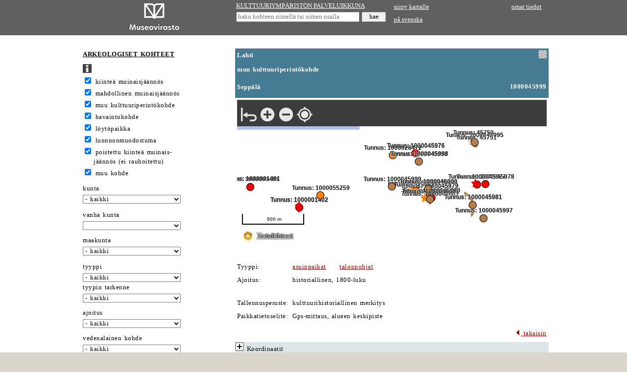

--- FILE ---
content_type: text/html; charset=utf-8
request_url: https://www.kyppi.fi/palveluikkuna/mjreki/read/asp/r_kohde_det.aspx?KOHDE_ID=1000045999
body_size: 73346
content:
<!DOCTYPE HTML>
<html lang="fi">
<head>
<title>Kulttuuriymp&auml;rist&ouml;n palveluikkuna</title>
<meta name="viewport" content="width=device-width, initial-scale=1.0">
<meta name="description" content="kulttuuriymp&auml;rist&ouml;n palveluikkuna">
<link rel="stylesheet" type="text/css" href="../../../../css/julkinen_wcag_02.css">
<script src="/inc/cs.js" language="JavaScript" charset="iso-8859-1"></script>

</head>
<body onLoad="lataaValinnat(document.forms[1].ALATYYPPI_KDI, 0);rajaaValinnat(document.forms[1].TYYPPI_KDI, document.forms[1].ALATYYPPI_KDI, 0, '');">

<div class="ykontti">    
<div class="sub">
<table width="310" border="0" cellspacing="0" cellpadding="4">
  <tr>
	 <td width="310" valign="middle" align="center" class="htaus"><a href="https://www.museovirasto.fi/fi/" target="_blank"><img src="../img/museovirasto.gif" border="0" height="60" alt="Museovirasto"></a></td>
  </tr>
</table>
</div>
<div class="sub">	
<table width="320" border="0" cellspacing="0" cellpadding="2">
<form action="https://www.kyppi.fi/palveluikkuna/portti/read/asp/r_kohde_list.aspx" method="post" onSubmit="return tarkastaMinimimitta(this.KOHDE_NIMI, 'kohteen nimi', 4)">
        <tr>
		  <td class="htaus"><a href="../../../portti/read/asp/default.aspx" class="valk">KULTTUURIYMP&Auml;RIST&Ouml;N PALVELUIKKUNA</a></td>
        </tr>
        <tr>
          <td class="htaus"><input type="text" class="pikahaku" id="kohteen nimi" name="KOHDE_NIMI" placeholder="haku kohteen nimell&auml; tai nimen osalla" title="haku kohteen nimell&auml; tai nimen osalla">&nbsp;<input type="submit" name="hae" value="hae" class="hae"></td>
        </tr>
</form>
</table>
</div>
<div class="sub">	
<table width="310" border="0" cellspacing="0" cellpadding="4">
        <tr>
          <td class="htaus"><a href="https://kartta.museoverkko.fi/?action=showRegistryItem&id=1000045999&registry=ancientMonument" class="valk" target="_blank">siirry kartalle</a></td>
          <td class="htaus" align="right"><a href="../../../omatunnus/edit/asp/default.aspx" class="valk">omat tiedot</a></td>
        </tr>
        <tr>
          <td class="htaus"><a href="rsv_default.aspx" class="valk">p&aring; svenska</a></td>
          <td class="htaus" align="right">&nbsp;</td>
        </tr>
</table>
</div>
</div>		  

<div class="akontti">
<div class="sub">	
<form action="r_kohde_list.aspx" method="post" onSubmit="piilokentatkohde(this); return top.tarkastaKokonaisluvut(this);">
  <table cellpadding="1" cellspacing="0">
    <tr>
      <td class="vtaus">&nbsp;</td>
      <td class="vtaus">&nbsp;</td>
    </tr>
    <tr>
      <td class="norm">&nbsp;</td> 
      <td class="norm"><h1><a href="r_default.aspx" class="must">ARKEOLOGISET KOHTEET</a></h1></td>
    </tr>
    <tr>
      <td class="vtaus"></td> 
      <td class="vtaus"><a href="r_ohje.aspx"><img src="../img/ohje.gif" width="18" height="18" alt="ohjesivu" border="0"></a></td>
    </tr>
    <tr>
      <td class="norm">&nbsp;</td>
      <td class="norm"><input type="checkbox" name="L10002" value="K" checked id="kiinte&auml; muinaisj&auml;&auml;nn&ouml;s">&nbsp;<label for="kiinte&auml; muinaisj&auml;&auml;nn&ouml;s">kiinte&auml; muinaisj&auml;&auml;nn&ouml;s</label></td>
    </tr>
    <tr>
      <td class="norm">&nbsp;</td>
      <td class="norm"><input type="checkbox" name="L10001" value="K" checked id="mahdollinen muinaisj&auml;&auml;nn&ouml;s">&nbsp;<label for="mahdollinen muinaisj&auml;&auml;nn&ouml;s">mahdollinen muinaisj&auml;&auml;nn&ouml;s</label></td>
    </tr>
    <tr>
      <td class="norm">&nbsp;</td>
      <td class="norm"><input type="checkbox" name="L10007" value="K" checked id="muu kulttuuriperint&ouml;kohde">&nbsp;<label for="muu kulttuuriperint&ouml;kohde">muu kulttuuriperint&ouml;kohde</label></td>
    </tr>
    <tr>
      <td class="norm">&nbsp;</td>
      <td class="norm"><input type="checkbox" name="L10009" value="K" checked id="havaintokohde">&nbsp;<label for="havaintokohde">havaintokohde</label></td>
    </tr>
    <tr>
      <td class="norm">&nbsp;</td>
      <td class="norm"><input type="checkbox" name="L10003" value="K" checked id="l&ouml;yt&ouml;paikka">&nbsp;<label for="l&ouml;yt&ouml;paikka">l&ouml;yt&ouml;paikka</label></td>
    </tr>
    <tr>
      <td class="norm">&nbsp;</td>
      <td class="norm"><input type="checkbox" name="L10004" value="K" checked id="luonnonmuodostuma">&nbsp;<label for="luonnonmuodostuma">luonnonmuodostuma</label></td>
    </tr>
    <tr>
      <td class="norm">&nbsp;</td>
      <td class="norm"><input type="checkbox" name="L10008" value="K" checked id="poistettu">&nbsp;<label for="poistettu">poistettu kiinte&auml; muinais-<br>&nbsp;&nbsp;&nbsp;&nbsp;j&auml;&auml;nn&ouml;s (ei rauhoitettu)</label></td>
    </tr>
    <tr>
      <td class="norm">&nbsp;</td>
      <td class="norm"><input type="checkbox" name="L10006" value="K" checked id="muu">&nbsp;<label for="muu">muu kohde</label></td>
    </tr>
    <tr>
      <td class="vtaus"></td> 
      <td class="vtaus" height="8"></td>
    </tr>
    <tr>
      <td class="norm">&nbsp;</td> 
      <td class="norm"><label for="kunta">kunta</label></td>
    </tr>
    <tr>
      <td class="vtaus">&nbsp;</td> 
      <td class="vtaus"><select name="KUNTA_ID" class="kapea" id="kunta">
<option value="">- kaikki</option>
<option value="20">Akaa</option>
<option value="5">Alaj&auml;rvi</option>
<option value="9">Alavieska</option>
<option value="10">Alavus</option>
<option value="16">Asikkala</option>
<option value="18">Askola</option>
<option value="19">Aura</option>
<option value="35">Br&auml;nd&ouml;</option>
<option value="43">Ecker&ouml;</option>
<option value="46">Enonkoski</option>
<option value="47">Enonteki&ouml;</option>
<option value="49">Espoo</option>
<option value="50">Eura</option>
<option value="51">Eurajoki</option>
<option value="52">Evij&auml;rvi</option>
<option value="60">Finstr&ouml;m</option>
<option value="61">Forssa</option>
<option value="62">F&ouml;gl&ouml;</option>
<option value="65">Geta</option>
<option value="69">Haapaj&auml;rvi</option>
<option value="71">Haapavesi</option>
<option value="72">Hailuoto</option>
<option value="74">Halsua</option>
<option value="75">Hamina</option>
<option value="76">Hammarland</option>
<option value="77">Hankasalmi</option>
<option value="78">Hanko</option>
<option value="79">Harjavalta</option>
<option value="81">Hartola</option>
<option value="82">Hattula</option>
<option value="86">Hausj&auml;rvi</option>
<option value="111">Heinola</option>
<option value="90">Hein&auml;vesi</option>
<option value="91">Helsinki</option>
<option value="97">Hirvensalmi</option>
<option value="98">Hollola</option>

<option value="102">Huittinen</option>
<option value="103">Humppila</option>
<option value="105">Hyrynsalmi</option>
<option value="106">Hyvink&auml;&auml;</option>
<option value="108">H&auml;meenkyr&ouml;</option>
<option value="109">H&auml;meenlinna</option>
<option value="139">Ii</option>
<option value="140">Iisalmi</option>
<option value="142">Iitti</option>
<option value="143">Ikaalinen</option>
<option value="145">Ilmajoki</option>
<option value="146">Ilomantsi</option>
<option value="153">Imatra</option>
<option value="148">Inari</option>
<option value="149">Inkoo</option>
<option value="151">Isojoki</option>
<option value="152">Isokyr&ouml;</option>
<option value="165">Janakkala</option>
<option value="167">Joensuu</option>
<option value="169">Jokioinen</option>
<option value="170">Jomala</option>
<option value="171">Joroinen</option>
<option value="172">Joutsa</option>

<option value="176">Juuka</option>
<option value="177">Juupajoki</option>
<option value="178">Juva</option>
<option value="179">Jyv&auml;skyl&auml;</option>
<option value="181">J&auml;mij&auml;rvi</option>
<option value="182">J&auml;ms&auml;</option>
<option value="186">J&auml;rvenp&auml;&auml;</option>
<option value="202">Kaarina</option>
<option value="204">Kaavi</option>
<option value="205">Kajaani</option>
<option value="208">Kalajoki</option>
<option value="211">Kangasala</option>
<option value="213">Kangasniemi</option>
<option value="214">Kankaanp&auml;&auml;</option>
<option value="216">Kannonkoski</option>
<option value="217">Kannus</option>
<option value="218">Karijoki</option>
<option value="224">Karkkila</option>
<option value="226">Karstula</option>
<option value="230">Karvia</option>
<option value="231">Kaskinen</option>
<option value="232">Kauhajoki</option>
<option value="233">Kauhava</option>
<option value="235">Kauniainen</option>
<option value="236">Kaustinen</option>
<option value="239">Keitele</option>
<option value="240">Kemi</option>
<option value="320">Kemij&auml;rvi</option>
<option value="241">Keminmaa</option>
<option value="322">Kemi&ouml;nsaari</option>
<option value="244">Kempele</option>
<option value="245">Kerava</option>
<option value="249">Keuruu</option>
<option value="250">Kihni&ouml;</option>
<option value="256">Kinnula</option>
<option value="257">Kirkkonummi</option>
<option value="260">Kitee</option>
<option value="261">Kittil&auml;</option>
<option value="263">Kiuruvesi</option>
<option value="265">Kivij&auml;rvi</option>
<option value="271">Kokem&auml;ki</option>
<option value="272">Kokkola</option>
<option value="273">Kolari</option>
<option value="275">Konnevesi</option>
<option value="276">Kontiolahti</option>
<option value="280">Korsn&auml;s</option>
<option value="284">Koski Tl</option>
<option value="285">Kotka</option>
<option value="286">Kouvola</option>
<option value="287">Kristiinankaupunki</option>
<option value="288">Kruunupyy</option>
<option value="290">Kuhmo</option>
<option value="291">Kuhmoinen</option>
<option value="295">Kumlinge</option>
<option value="297">Kuopio</option>
<option value="300">Kuortane</option>
<option value="301">Kurikka</option>
<option value="304">Kustavi</option>
<option value="305">Kuusamo</option>
<option value="312">Kyyj&auml;rvi</option>
<option value="316">K&auml;rk&ouml;l&auml;</option>
<option value="317">K&auml;rs&auml;m&auml;ki</option>
<option value="318">K&ouml;kar</option>
<option value="398">Lahti</option>
<option value="399">Laihia</option>
<option value="400">Laitila</option>
<option value="407">Lapinj&auml;rvi</option>
<option value="402">Lapinlahti</option>
<option value="403">Lappaj&auml;rvi</option>
<option value="405">Lappeenranta</option>
<option value="408">Lapua</option>
<option value="410">Laukaa</option>
<option value="416">Lemi</option>
<option value="417">Lemland</option>
<option value="418">Lemp&auml;&auml;l&auml;</option>
<option value="420">Lepp&auml;virta</option>
<option value="421">Lestij&auml;rvi</option>
<option value="422">Lieksa</option>
<option value="423">Lieto</option>
<option value="425">Liminka</option>
<option value="426">Liperi</option>
<option value="444">Lohja</option>
<option value="430">Loimaa</option>
<option value="433">Loppi</option>
<option value="434">Loviisa</option>
<option value="435">Luhanka</option>
<option value="436">Lumijoki</option>
<option value="438">Lumparland</option>
<option value="440">Luoto</option>
<option value="441">Luum&auml;ki</option>

<option value="475">Maalahti</option>
<option value="478">Maarianhamina</option>
<option value="480">Marttila</option>
<option value="481">Masku</option>
<option value="483">Merij&auml;rvi</option>
<option value="484">Merikarvia</option>
<option value="489">Miehikk&auml;l&auml;</option>
<option value="491">Mikkeli</option>
<option value="494">Muhos</option>
<option value="495">Multia</option>
<option value="498">Muonio</option>
<option value="499">Mustasaari</option>
<option value="500">Muurame</option>
<option value="503">Myn&auml;m&auml;ki</option>
<option value="504">Myrskyl&auml;</option>
<option value="505">M&auml;nts&auml;l&auml;</option>
<option value="508">M&auml;ntt&auml;-Vilppula</option>
<option value="507">M&auml;ntyharju</option>
<option value="529">Naantali</option>
<option value="531">Nakkila</option>
<option value="535">Nivala</option>
<option value="536">Nokia</option>
<option value="538">Nousiainen</option>
<option value="541">Nurmes</option>
<option value="543">Nurmij&auml;rvi</option>
<option value="545">N&auml;rpi&ouml;</option>
<option value="560">Orimattila</option>
<option value="561">Orip&auml;&auml;</option>
<option value="562">Orivesi</option>
<option value="563">Oulainen</option>
<option value="564">Oulu</option>
<option value="309">Outokumpu</option>
<option value="576">Padasjoki</option>
<option value="577">Paimio</option>
<option value="578">Paltamo</option>
<option value="445">Parainen</option>
<option value="580">Parikkala</option>
<option value="581">Parkano</option>
<option value="599">Peders&ouml;re</option>
<option value="583">Pelkosenniemi</option>
<option value="854">Pello</option>
<option value="584">Perho</option>

<option value="592">Pet&auml;j&auml;vesi</option>
<option value="593">Pieks&auml;m&auml;ki</option>
<option value="595">Pielavesi</option>
<option value="598">Pietarsaari</option>
<option value="601">Pihtipudas</option>
<option value="604">Pirkkala</option>
<option value="607">Polvij&auml;rvi</option>
<option value="608">Pomarkku</option>
<option value="609">Pori</option>
<option value="611">Pornainen</option>
<option value="638">Porvoo</option>
<option value="614">Posio</option>
<option value="615">Pudasj&auml;rvi</option>
<option value="616">Pukkila</option>
<option value="619">Punkalaidun</option>
<option value="620">Puolanka</option>
<option value="623">Puumala</option>
<option value="624">Pyht&auml;&auml;</option>
<option value="625">Pyh&auml;joki</option>
<option value="626">Pyh&auml;j&auml;rvi</option>
<option value="630">Pyh&auml;nt&auml;</option>
<option value="631">Pyh&auml;ranta</option>
<option value="635">P&auml;lk&auml;ne</option>
<option value="636">P&ouml;yty&auml;</option>
<option value="678">Raahe</option>
<option value="710">Raasepori</option>
<option value="680">Raisio</option>
<option value="681">Rantasalmi</option>
<option value="683">Ranua</option>
<option value="684">Rauma</option>
<option value="686">Rautalampi</option>
<option value="687">Rautavaara</option>
<option value="689">Rautj&auml;rvi</option>
<option value="691">Reisj&auml;rvi</option>
<option value="694">Riihim&auml;ki</option>
<option value="697">Ristij&auml;rvi</option>
<option value="698">Rovaniemi</option>
<option value="700">Ruokolahti</option>
<option value="702">Ruovesi</option>
<option value="704">Rusko</option>
<option value="707">R&auml;&auml;kkyl&auml;</option>
<option value="729">Saarij&auml;rvi</option>
<option value="732">Salla</option>
<option value="734">Salo</option>
<option value="736">Saltvik</option>
<option value="790">Sastamala</option>
<option value="738">Sauvo</option>
<option value="739">Savitaipale</option>
<option value="740">Savonlinna</option>
<option value="742">Savukoski</option>
<option value="743">Sein&auml;joki</option>
<option value="746">Sievi</option>
<option value="747">Siikainen</option>
<option value="748">Siikajoki</option>
<option value="791">Siikalatva</option>
<option value="749">Siilinj&auml;rvi</option>
<option value="751">Simo</option>
<option value="753">Sipoo</option>
<option value="755">Siuntio</option>
<option value="758">Sodankyl&auml;</option>
<option value="759">Soini</option>
<option value="761">Somero</option>
<option value="762">Sonkaj&auml;rvi</option>
<option value="765">Sotkamo</option>
<option value="766">Sottunga</option>
<option value="768">Sulkava</option>
<option value="771">Sund</option>
<option value="777">Suomussalmi</option>
<option value="778">Suonenjoki</option>
<option value="781">Sysm&auml;</option>
<option value="783">S&auml;kyl&auml;</option>
<option value="831">Taipalsaari</option>
<option value="832">Taivalkoski</option>
<option value="833">Taivassalo</option>
<option value="834">Tammela</option>
<option value="837">Tampere</option>
<option value="844">Tervo</option>
<option value="845">Tervola</option>
<option value="846">Teuva</option>
<option value="848">Tohmaj&auml;rvi</option>
<option value="849">Toholampi</option>
<option value="850">Toivakka</option>
<option value="851">Tornio</option>
<option value="853">Turku</option>
<option value="857">Tuusniemi</option>
<option value="858">Tuusula</option>
<option value="859">Tyrn&auml;v&auml;</option>
<option value="886">Ulvila</option>
<option value="887">Urjala</option>
<option value="889">Utaj&auml;rvi</option>
<option value="890">Utsjoki</option>
<option value="892">Uurainen</option>
<option value="893">Uusikaarlepyy</option>
<option value="895">Uusikaupunki</option>
<option value="785">Vaala</option>
<option value="905">Vaasa</option>
<option value="908">Valkeakoski</option>

<option value="92">Vantaa</option>
<option value="915">Varkaus</option>
<option value="918">Vehmaa</option>
<option value="921">Vesanto</option>
<option value="922">Vesilahti</option>
<option value="924">Veteli</option>
<option value="925">Vierem&auml;</option>
<option value="927">Vihti</option>
<option value="931">Viitasaari</option>
<option value="934">Vimpeli</option>
<option value="935">Virolahti</option>
<option value="936">Virrat</option>
<option value="941">V&aring;rd&ouml;</option>
<option value="946">V&ouml;yri</option>
<option value="976">Ylitornio</option>
<option value="977">Ylivieska</option>
<option value="980">Yl&ouml;j&auml;rvi</option>
<option value="981">Yp&auml;j&auml;</option>
<option value="989">&Auml;ht&auml;ri</option>
<option value="992">&Auml;&auml;nekoski</option>
<option value="0">monta kuntaa</option>
<option value="-1">ei kuntatietoa</option>
<option value="-2">ulkomaat</option>
        </select> </td>
    </tr>
    <tr>
      <td class="vtaus"></td>
      <td class="vtaus"></td>
    </tr>
    <tr>
      <td class="vtaus"></td> 
      <td class="vtaus" height="8"></td>
    </tr>
    <tr>
      <td class="norm">&nbsp;</td>
      <td class="norm"><label for="vanhakunta">vanha kunta</label></td>
    </tr>
    <tr>
      <td class="vtaus">&nbsp;</td>
      <td class="vtaus"><select name="VANHAKUNTA_ID" class="kapea" id="vanhakunta">
<option value=""></option>
<option value="1">Ahlainen</option>
<option value="2">Aitolahti</option>
<option value="3">Akaa</option>
<option value="4">Alah&auml;rm&auml;</option>
<option value="6">Alastaro</option>
<option value="7">Alatornio</option>
<option value="8">Alaveteli</option>
<option value="11">Angelniemi</option>
<option value="12">Anjala</option>
<option value="754">Anjalankoski</option>
<option value="14">Anttola</option>
<option value="15">Artj&auml;rvi</option>
<option value="17">Askainen</option>
<option value="33">Bj&ouml;rk&ouml;by</option>
<option value="34">Bromarv</option>
<option value="39">Degerby</option>
<option value="40">Dragsfj&auml;rd</option>
<option value="44">Elim&auml;ki</option>
<option value="45">Eno</option>
<option value="48">Er&auml;j&auml;rvi</option>
<option value="70">Haapasaari</option>
<option value="73">Halikko</option>
<option value="83">Hauho</option>
<option value="84">Haukipudas</option>
<option value="85">Haukivuori</option>
<option value="68">Heinola</option>
<option value="89">Heinolan mlk</option>
<option value="94">Hiittinen</option>
<option value="95">Himanka</option>
<option value="96">Hinnerjoki</option>
<option value="99">Honkajoki</option>
<option value="100">Honkilahti</option>
<option value="101">Houtskari</option>
<option value="107">Hyvink&auml;&auml;n mlk</option>
<option value="283">H&auml;meenkoski</option>
<option value="110">H&auml;meenlinnan mlk</option>
<option value="141">Iisalmen mlk</option>
<option value="144">Ikaalinen</option>
<option value="150">Ini&ouml;</option>
<option value="163">Jaala</option>
<option value="164">Jalasj&auml;rvi</option>
<option value="165">Jepua</option>
<option value="173">Joutseno</option>
<option value="174">Juankoski</option>
<option value="175">Jurva</option>
<option value="180">Jyv&auml;skyl&auml;n mlk</option>
<option value="183">J&auml;ms&auml;nkoski</option>
<option value="184">J&auml;ppil&auml;</option>
<option value="185">J&auml;&auml;ski</option>
<option value="203">Kaarlela</option>
<option value="206">Kajaanin mlk</option>
<option value="207">Kakskerta</option>
<option value="209">Kalanti</option>
<option value="210">Kalvola</option>
<option value="212">Kangaslampi</option>
<option value="219">Karinainen</option>
<option value="220">Karjaa</option>
<option value="221">Karjaan mlk</option>
<option value="222">Karjala</option>
<option value="223">Karjalohja</option>
<option value="225">Karkku</option>
<option value="227">Karttula</option>
<option value="228">Karuna</option>
<option value="229">Karunki</option>
<option value="237">Kauvatsa</option>
<option value="238">Keiky&auml;</option>
<option value="242">Kemij&auml;rven mlk</option>
<option value="243">Kemi&ouml;</option>
<option value="246">Kerim&auml;ki</option>
<option value="247">Kestil&auml;</option>
<option value="248">Kes&auml;lahti</option>
<option value="251">Kiihtelysvaara</option>
<option value="252">Kiikala</option>
<option value="253">Kiikka</option>
<option value="254">Kiikoinen</option>
<option value="255">Kiiminki</option>
<option value="259">Kisko</option>
<option value="262">Kiukainen</option>
<option value="266">Kodisjoki</option>
<option value="267">Koij&auml;rvi</option>
<option value="278">Koij&auml;rvi</option>
<option value="270">Koivulahti</option>
<option value="274">Konginkangas</option>
<option value="277">Korpilahti</option>
<option value="279">Korppoo</option>
<option value="281">Kortesj&auml;rvi</option>
<option value="282">Koskenp&auml;&auml;</option>
<option value="289">Kuhmalahti</option>
<option value="292">Kuivaniemi</option>
<option value="293">Kullaa</option>
<option value="298">Kuopion mlk</option>
<option value="299">Kuorevesi</option>
<option value="303">Kuru</option>
<option value="306">Kuusankoski</option>
<option value="307">Kuusisto</option>
<option value="308">Kuusjoki</option>
<option value="310">Kylm&auml;koski</option>
<option value="311">Kymi</option>
<option value="315">K&auml;lvi&auml;</option>
<option value="319">K&ouml;yli&ouml;</option>
<option value="401">Lammi</option>
<option value="406">Lappi</option>
<option value="409">Lapv&auml;&auml;rtti</option>
<option value="413">Lavia</option>
<option value="414">Lehtim&auml;ki</option>
<option value="415">Leivonm&auml;ki</option>
<option value="419">Lemu</option>
<option value="424">Liljendal</option>
<option value="427">Lohja</option>
<option value="428">Lohjan kunta</option>
<option value="429">Lohtaja</option>
<option value="432">Lokalahti</option>
<option value="439">Luopioinen</option>
<option value="442">Luvia</option>
<option value="443">L&auml;ngelm&auml;ki</option>
<option value="476">Maaninka</option>
<option value="477">Maaria</option>
<option value="479">Maksamaa</option>
<option value="482">Mellil&auml;</option>
<option value="485">Merimasku</option>
<option value="486">Messukyl&auml;</option>
<option value="487">Mets&auml;maa</option>
<option value="490">Mietoinen</option>
<option value="492">Mikkelin mlk</option>
<option value="493">Mouhij&auml;rvi</option>
<option value="496">Mumsala</option>
<option value="501">Muurla</option>
<option value="502">Muuruvesi</option>
<option value="506">M&auml;ntt&auml;</option>
<option value="530">Naantalin mlk</option>
<option value="532">Nastola</option>
<option value="533">Nauvo</option>
<option value="534">Nilsi&auml;</option>
<option value="537">Noormarkku</option>
<option value="540">Nummi-Pusula</option>
<option value="542">Nurmeksen mlk</option>
<option value="544">Nurmo</option>
<option value="559">Oravainen</option>
<option value="565">Oulujoki</option>
<option value="567">Oulunsalo</option>
<option value="584">Paattinen</option>
<option value="575">Paavola</option>
<option value="573">Parainen</option>
<option value="579">Paraisten mlk</option>
<option value="585">Pernaja</option>
<option value="586">Perni&ouml;</option>
<option value="587">Pertteli</option>
<option value="589">Per&auml;sein&auml;joki</option>
<option value="590">Petolahti</option>
<option value="594">Pieks&auml;m&auml;en mlk</option>
<option value="640">Pieks&auml;nmaa</option>
<option value="596">Pielisensuu</option>
<option value="597">Pielisj&auml;rvi</option>
<option value="600">Pihlajavesi</option>
<option value="602">Piikki&ouml;</option>
<option value="603">Piippola</option>
<option value="605">Pirttikyl&auml;</option>
<option value="606">Pohja</option>
<option value="607">Pohjaslahti</option>
<option value="610">Porin mlk</option>
<option value="612">Porvoo</option>
<option value="613">Porvoon mlk</option>
<option value="617">Pulkkila</option>
<option value="618">Punkaharju</option>
<option value="621">Purmo</option>
<option value="622">Pusula</option>
<option value="627">Pyh&auml;j&auml;rvi Ul</option>
<option value="632">Pyh&auml;selk&auml;</option>
<option value="633">Pylk&ouml;nm&auml;ki</option>
<option value="679">Raippaluoto</option>
<option value="682">Rantsila</option>
<option value="685">Rauman mlk</option>
<option value="688">Rautio</option>
<option value="692">Renko</option>
<option value="693">Revonlahti</option>
<option value="695">Riistavesi</option>
<option value="696">Ristiina</option>
<option value="699">Rovaniemen mlk</option>
<option value="701">Ruotsinpyht&auml;&auml;</option>
<option value="708">Ruukki</option>
<option value="705">Rym&auml;ttyl&auml;</option>
<option value="728">Saari</option>
<option value="730">Sahalahti</option>
<option value="735">Saloinen</option>
<option value="737">Sammatti</option>
<option value="741">Savonranta</option>
<option value="744">Sein&auml;joen mlk</option>
<option value="750">Siipyy</option>
<option value="752">Simpele</option>
<option value="756">Snappertuna</option>
<option value="760">Somerniemi</option>
<option value="769">Sulva</option>

<option value="770">Sumiainen</option>
<option value="772">Suodenniemi</option>
<option value="774">Suolahti</option>
<option value="775">Suomenniemi</option>
<option value="776">Suomusj&auml;rvi</option>
<option value="779">Suoniemi</option>
<option value="782">S&auml;kkij&auml;rvi</option>
<option value="784">S&auml;rkisalo</option>
<option value="786">S&auml;yneinen</option>
<option value="788">S&auml;&auml;ksm&auml;ki</option>
<option value="789">S&auml;&auml;minki</option>
<option value="836">Tammisaaren mlk</option>
<option value="835">Tammisaari</option>
<option value="838">Tarvasjoki</option>
<option value="839">Teerij&auml;rvi</option>
<option value="840">Teisko</option>
<option value="841">Temmes</option>
<option value="842">Tenhola</option>
<option value="847">Tiukka</option>
<option value="864">Toijala</option>
<option value="852">Tottij&auml;rvi</option>
<option value="855">Tuulos</option>
<option value="856">Tuupovaara</option>
<option value="850">Tyrv&auml;nt&ouml;</option>
<option value="861">Tyrv&auml;&auml;</option>
<option value="863">T&ouml;ys&auml;</option>
<option value="885">Ullava</option>
<option value="888">Uskela</option>
<option value="894">Uudenkaarlepyyn mlk</option>
<option value="891">Uukuniemi</option>
<option value="896">Uusikaupungin mlk</option>
<option value="906">Vahto</option>
<option value="909">Valkeala</option>
<option value="911">Valtimo</option>
<option value="912">Vammala</option>

<option value="913">Vampula</option>
<option value="914">Vanaja</option>
<option value="916">Varpaisj&auml;rvi</option>
<option value="919">Vehmersalmi</option>
<option value="920">Velkua</option>
<option value="926">Vihanti</option>
<option value="928">Viiala</option>
<option value="932">Viljakkala</option>
<option value="933">Vilppula</option>
<option value="937">Virtasalmi</option>
<option value="940">Vuolijoki</option>
<option value="942">V&auml;h&auml;kyr&ouml;</option>
<option value="943">V&auml;rtsil&auml;</option>
<option value="923">V&auml;stanfj&auml;rd</option>
<option value="944">V&ouml;yri</option>
<option value="945">V&ouml;yri-Maksamaa</option>
<option value="972">Yli-Ii</option>
<option value="971">Ylih&auml;rm&auml;</option>
<option value="973">Ylikiiminki</option>
<option value="974">Ylimarkku</option>
<option value="975">Ylistaro</option>
<option value="978">Yl&auml;maa</option>
<option value="979">Yl&auml;ne</option>
<option value="988">&Auml;ets&auml;</option>
<option value="990">&Auml;ht&auml;v&auml;</option>
<option value="993">&Auml;&auml;nekosken mlk</option>
<option value="997">&Ouml;ja</option>
</select> 
      </td>
    </tr>
    <tr>
      <td class="vtaus"></td>
      <td class="vtaus" height="8"></td>
    </tr>
    <tr>
      <td class="vtaus">&nbsp;</td>
      <td colspan="2" class="norm"><label for="maakunta">maakunta</label></td>
    </tr>
    <tr>
      <td class="vtaus">&nbsp;</td>
      <td colspan="2" class="vtaus"><select class="kapea" name="MAAKUNTA_ID" id="maakunta">
<option value="">- kaikki</option>
<option value="20">Ahvenanmaa</option>
<option value="9">Etel&auml;-Karjala</option>
<option value="14">Etel&auml;-Pohjanmaa</option>
<option value="10">Etel&auml;-Savo</option>
<option value="18">Kainuu</option>
<option value="5">Kanta-H&auml;me</option>
<option value="16">Keski-Pohjanmaa</option>
<option value="13">Keski-Suomi</option>
<option value="8">Kymenlaakso</option>
<option value="19">Lappi</option>
<option value="6">Pirkanmaa</option>
<option value="15">Pohjanmaa</option>
<option value="12">Pohjois-Karjala</option>
<option value="17">Pohjois-Pohjanmaa</option>
<option value="11">Pohjois-Savo</option>
<option value="7">P&auml;ij&auml;t-H&auml;me</option>
<option value="4">Satakunta</option>
<option value="1">Uusimaa</option>
<option value="2">Varsinais-Suomi</option>
      </select></td>
    </tr>
    <tr>
      <td class="vtaus"></td> 
      <td height="10" colspan="2" class="vtaus"></td>
    </tr>
    <tr>
      <td class="norm">&nbsp;</td> 
      <td class="norm"><label for="tyyppi">tyyppi</label></td>
    </tr>
    <tr>
      <td class="vtaus">&nbsp;</td> 
      <td class="vtaus"><select name="TYYPPI_KDI" class="kapea" onChange="rajaaValinnat(this, this.form.ALATYYPPI_KDI, 0, '')" id="tyyppi">
	     <option value="">- kaikki</option>
<option value="12000">ei m&auml;&auml;ritelty</option>
<option value="12017">alusten hylyt</option>
<option value="12001">asuinpaikat</option>
<option value="12002">hautapaikat</option>
<option value="12003">kirkkorakenteet</option>
<option value="12004">kivirakenteet</option>
<option value="12005">kulkuv&auml;yl&auml;t</option>
<option value="12006">kultti- ja tarinapaikat</option>
<option value="12007">luonnonmuodostumat</option>
<option value="12008">l&ouml;yt&ouml;paikat</option>
<option value="12009">maarakenteet</option>

<option value="12011">puolustusvarustukset</option>
<option value="12018">puurakenteet</option>
<option value="12012">raaka-aineen hankintapaikat</option>
<option value="12013">taide, muistomerkit</option>
<option value="12014">tapahtumapaikat</option>
<option value="12015">teollisuuskohteet</option>
<option value="12016">ty&ouml;- ja valmistuspaikat</option>
        </select></td>
    </tr>
    <tr>
      <td class="norm">&nbsp;</td> 
      <td class="norm"><label for="tyypin tarkenne">tyypin tarkenne</label></td>
    </tr>
    <tr>
      <td class="vtaus">&nbsp;</td> 
      <td class="vtaus"><select name="ALATYYPPI_KDI" class="kapea" id="tyypin tarkenne">
	      <option value="">- kaikki</option>
<option value="13000" id="12000">ei m&auml;&auml;ritelty</option>
<option value="13001" id="12001">asumuspainanteet</option>
<option value="13002" id="12001">er&auml;sijat</option>
<option value="13205" id="12001">karjamajat</option>
<option value="13003" id="12001">kartanot</option>
<option value="13004" id="12001">kaupungit</option>
<option value="13005" id="12001">kodanpohjat</option>
<option value="13006" id="12001">kuninkaankartanot</option>
<option value="13007" id="12001">kyl&auml;npaikat</option>
<option value="13008" id="12001">kent&auml;t (gieddi)</option>
<option value="13200" id="12001">liesikiveykset</option>
<option value="13199" id="12001">liesilatomukset (&aacute;rran)</option>
<option value="13206" id="12001">m&auml;kituvat</option>
<option value="13009" id="12001">pappilat</option>
<option value="13010" id="12001">piilopirtit</option>
<option value="13011" id="12001">puistot</option>
<option value="13012" id="12001">puutarhat</option>
<option value="13183" id="12001">sotilasleirit</option>
<option value="13013" id="12001">talonpohjat</option>
<option value="13207" id="12001">talvikyl&auml;t</option>
<option value="13208" id="12001">tomtning-j&auml;&auml;nn&ouml;kset</option>
<option value="13014" id="12001">torpat</option>
<option value="13209" id="12001">tupasijat</option>
<option value="13015" id="12001">virkatalot</option>
<option value="13016" id="12001">yksin&auml;istalot</option>
<option value="13017" id="12002">hautakammiot</option>
<option value="13018" id="12002">hautakummut</option>
<option value="13019" id="12002">hautar&ouml;ykki&ouml;t</option>
<option value="13020" id="12002">hautasaaret</option>
<option value="13021" id="12002">hautausmaat</option>
<option value="13022" id="12002">joukkohaudat</option>
<option value="13023" id="12002">kes&auml;haudat</option>
<option value="13024" id="12002">kivilatomukset</option>
<option value="13025" id="12002">kirkkohaudat</option>
<option value="13026" id="12002">laivalatomukset</option>
<option value="13027" id="12002">lapinrauniot</option>
<option value="13028" id="12002">ortodoksikalmistot</option>
<option value="13029" id="12002">palokuoppahaudat</option>
<option value="13215" id="12002">polttohaudat</option>
<option value="13030" id="12002">polttokentt&auml;kalmistot</option>
<option value="13216" id="12002">punamultahaudat</option>
<option value="13031" id="12002">ruttohautausmaat</option>
<option value="13218" id="12002">ruumishaudat</option>
<option value="13032" id="12002">ruumiskalmistot</option>
<option value="13033" id="12002">tarhakalmistot</option>
<option value="13034" id="12003">luuhuoneet</option>
<option value="13035" id="12003">kellotapulinpaikat</option>
<option value="13036" id="12003">kirkkomaat</option>
<option value="13222" id="12003">kirkkorakennukset</option>
<option value="13037" id="12003">kirkonpaikat</option>
<option value="13038" id="12003">kirkonrauniot</option>
<option value="13039" id="12003">luostarinpaikat</option>
<option value="13040" id="12003">tsasounanpaikat</option>
<option value="13041" id="12004">j&auml;tinkirkot</option>
<option value="13042" id="12004">kaivot</option>
<option value="13043" id="12004">kellarit</option>
<option value="13044" id="12004">kiukaat</option>
<option value="13045" id="12004">kiviaidat</option>
<option value="13046" id="12004">kivimuurit</option>
<option value="13047" id="12004">kivip&ouml;yd&auml;t</option>
<option value="13048" id="12004">kivivallit</option>
<option value="13049" id="12004">latomukset</option>
<option value="13050" id="12004">purnut</option>
<option value="13051" id="12004">rajamerkit</option>
<option value="13052" id="12004">rakkakuopat</option>
<option value="13053" id="12004">ryss&auml;nuunit</option>
<option value="13054" id="12004">r&ouml;ykki&ouml;t</option>
<option value="13055" id="12004">uunit</option>
<option value="13195" id="12005">aallonmurtajat</option>
<option value="13056" id="12005">kanavat</option>
<option value="13057" id="12005">kapulatiet</option>
<option value="13058" id="12005">kiinnitysrenkaat</option>
<option value="13059" id="12005">kummelit</option>
<option value="13063" id="12005">laiturit</option>
<option value="13210" id="12005">lentokent&auml;t</option>
<option value="13060" id="12005">majakat</option>
<option value="13061" id="12005">merimerkit</option>
<option value="13062" id="12005">merkkikivet</option>
<option value="13184" id="12005">merkkipuut</option>
<option value="13185" id="12005">optiset lenn&auml;tinasemat</option>
<option value="13196" id="12005">painolastipaikat</option>
<option value="13064" id="12005">polut</option>
<option value="13065" id="12005">portaat</option>
<option value="13066" id="12005">pitkospuut</option>
<option value="13067" id="12005">ratapohjat</option>
<option value="13068" id="12005">satamat</option>
<option value="13069" id="12005">sillanpaikat</option>
<option value="13070" id="12005">sillat</option>
<option value="13071" id="12005">tienpohjat</option>
<option value="13072" id="12005">valkamat</option>
<option value="13217" id="12005">veneenvetom&ouml;lj&auml;t</option>
<option value="13073" id="12005">veneenvetopaikat</option>
<option value="13219" id="12005">vetokannakset</option>
<option value="13074" id="12005">virstanpylv&auml;&auml;t</option>
<option value="13075" id="12006">jatulintarhat</option>
<option value="13076" id="12006">karsikkopaikat</option>
<option value="13221" id="12006">kuppikalliot</option>
<option value="13077" id="12006">kuppikivet</option>
<option value="13078" id="12006">k&auml;r&auml;j&auml;paikat</option>
<option value="13079" id="12006">l&auml;hteet</option>
<option value="13080" id="12006">miekanhiontakivet</option>
<option value="13081" id="12006">muistopaikat</option>
<option value="13187" id="12006">piiskauspet&auml;j&auml;t</option>
<option value="13082" id="12006">ristikivet</option>
<option value="13083" id="12006">seidat</option>
<option value="13084" id="12006">tarinapaikat</option>
<option value="13085" id="12006">uhrikivet</option>
<option value="13086" id="12006">uhrilehdot</option>
<option value="13186" id="12006">uhripuut</option>
<option value="13087" id="12007">luolat</option>
<option value="13088" id="12007">pirunpellot</option>
<option value="13089" id="12007">rantakivikot</option>
<option value="13090" id="12008">irtol&ouml;yt&ouml;paikat</option>
<option value="13091" id="12008">k&auml;tk&ouml;t</option>
<option value="13092" id="12009">kaivannot</option>
<option value="13093" id="12009">kummut</option>
<option value="13094" id="12009">kuopat</option>
<option value="13095" id="12009">painanteet</option>
<option value="13096" id="12009">vallit</option>
<option value="13097" id="12010">ei m&auml;&auml;ritelty</option>
<option value="13098" id="12011">ammusvarastot</option>
<option value="13099" id="12011">esilinnat</option>
<option value="13100" id="12011">hirsivarustukset</option>
<option value="13101" id="12011">kivilinnat</option>
<option value="13102" id="12011">kivivarustukset</option>
<option value="13212" id="12011">korsut</option>
<option value="13103" id="12011">linnamalmit</option>
<option value="13104" id="12011">linnakkeet</option>
<option value="13105" id="12011">linnat</option>
<option value="13106" id="12011">linnavuoret</option>
<option value="13107" id="12011">linnoitukset</option>
<option value="13108" id="12011">luolat</option>
<option value="13109" id="12011">maavallit</option>
<option value="13110" id="12011">muinaislinnat</option>
<option value="13111" id="12011">paaluvarustukset</option>
<option value="13112" id="12011">panssariesteet</option>
<option value="13214" id="12011">piikkilankaesteet</option>
<option value="13113" id="12011">suojahuoneet</option>
<option value="13114" id="12011">taistelukaivannot</option>
<option value="13115" id="12011">tornit</option>
<option value="13116" id="12011">tulipes&auml;kkeet</option>
<option value="13117" id="12011">tykkiasemat</option>
<option value="13118" id="12011">tykkitiet</option>
<option value="13211" id="12011">t&auml;hystysasemat</option>
<option value="13119" id="12011">vallihaudat</option>
<option value="13120" id="12011">valonheitinasemat</option>
<option value="13220" id="12011">v&auml;yl&auml;esteet</option>
<option value="13121" id="12011">yhdyshaudat</option>
<option value="13122" id="12012">hiekanottokuopat</option>
<option value="13123" id="12012">kaivokset</option>
<option value="13124" id="12012">louhokset</option>
<option value="13125" id="12012">savenottokuopat</option>
<option value="13126" id="12013">hakkaukset</option>
<option value="13127" id="12013">kaiverrukset</option>
<option value="13128" id="12013">kalliomaalaukset</option>
<option value="13129" id="12013">kalliopiirrokset</option>
<option value="13130" id="12013">kompassiruusut</option>
<option value="13131" id="12013">muistomerkit</option>
<option value="13203" id="12015">harkkohytit</option>
<option value="13204" id="12015">h&ouml;yrysahat</option>
<option value="13132" id="12015">keramiikkatehtaat</option>
<option value="13133" id="12015">kuonakasat</option>
<option value="13134" id="12015">kuparinsulattamot</option>
<option value="13135" id="12015">lasitehtaat</option>
<option value="13136" id="12015">manufaktuurit</option>
<option value="13137" id="12015">masuunit</option>
<option value="13138" id="12015">paperitehtaat</option>
<option value="13139" id="12015">pikiruukit</option>
<option value="13140" id="12015">rautaruukit</option>
<option value="13141" id="12015">salpietarikeittim&ouml;t</option>
<option value="13142" id="12015">savupiiput</option>
<option value="13143" id="12015">telakat</option>
<option value="13144" id="12015">terva- ja t&auml;rp&auml;ttitehtaat</option>
<option value="13145" id="12015">tiilitehtaat</option>
<option value="13146" id="12015">uittolaitteet</option>
<option value="13147" id="12015">vesisahat</option>
<option value="13197" id="12014">haaksirikkopaikat</option>
<option value="13148" id="12014">rangaistuspaikat</option>
<option value="13149" id="12014">taistelupaikat</option>
<option value="13150" id="12016">hangakset</option>
<option value="13151" id="12016">hiilimiilut</option>
<option value="13189" id="12016">hospitaalit ja sairaalat</option>
<option value="13152" id="12016">kalastuspaikat</option>
<option value="13153" id="12016">kalkkiuunit</option>
<option value="13154" id="12016">kaskir&ouml;ykki&ouml;t</option>
<option value="13155" id="12016">keittokuopat</option>
<option value="13156" id="12016">keramiikanpolttouunit</option>
<option value="13157" id="12016">kestikievarit</option>
<option value="13158" id="12016">kullanhuuhdonnan j&auml;&auml;nn&ouml;kset</option>
<option value="13159" id="12016">kylpyl&auml;t</option>
<option value="13191" id="12016">k&auml;sittelypaikat</option>
<option value="13160" id="12016">laivanrakennuspaikat</option>
<option value="13161" id="12016">lapinpadot</option>
<option value="13162" id="12016">linnustuspaikat</option>
<option value="13188" id="12016">luotsi- ja tulliasemat</option>
<option value="13198" id="12016">maanmittauspisteet</option>
<option value="13163" id="12016">markkinapaikat</option>
<option value="13164" id="12016">muinaispellot</option>
<option value="13165" id="12016">mukulakivikasat</option>
<option value="13166" id="12016">nauriskuopat</option>
<option value="13167" id="12016">pajat</option>
<option value="13168" id="12016">poroaidat</option>
<option value="13169" id="12016">potaskauunit</option>
<option value="13170" id="12016">pyyntikuopat</option>
<option value="13171" id="12016">pyyntitukikohdat</option>
<option value="13190" id="12016">rajapostikonttorit</option>
<option value="13172" id="12016">raudanvalmistuspaikat</option>
<option value="13173" id="12016">sirpalekivikasat</option>
<option value="13174" id="12016">sudenkuopat</option>
<option value="13175" id="12016">tervahaudat</option>
<option value="13176" id="12016">terveysl&auml;hteet</option>
<option value="13177" id="12016">tiilenpolttouunit</option>
<option value="13178" id="12016">tulisijat</option>
<option value="13179" id="12016">tuulimyllyt</option>
<option value="13180" id="12016">vesimyllyt</option>
<option value="13181" id="12016">viljelm&auml;t</option>
<option value="13182" id="12016">viljelyr&ouml;ykki&ouml;t</option>
<option value="13194" id="12017">hylyt (metalli)</option>
<option value="13193" id="12017">hylyt (puu)</option>
<option value="13192" id="12017">ruuhet</option>
<option value="13201" id="12018">aidat</option>
<option value="13202" id="12018">rajamerkit, puu</option> 
        </select></td>
    </tr>
    <tr>
      <td class="vtaus"></td>
      <td class="vtaus" height="8"></td>
    </tr>
    <tr>
      <td class="norm">&nbsp;</td> 
      <td class="norm"><label for="ajoitus">ajoitus</label></td>
    </tr>
    <tr>
      <td class="vtaus">&nbsp;</td> 
      <td class="vtaus"><select name="AJOITUS_KDI" class="kapea" id="ajoitus">
	      <option value="">- kaikki</option>
	      <option value="99">- kaikki esihistorialliset</option>
	      <option value="999">- kaikki historialliset</option>
	      
	      <option value="11004">esihistoriallinen</option>
	      <option value="11019">kivikautinen</option>
	      <option value="11040">varhaismetallikautinen</option>
	      <option value="11028">pronssikautinen</option>
	      <option value="11033">rautakautinen</option>
	      <option value="11010">keskiaikainen</option>
	      <option value="11006">historiallinen</option>
	      <option value="11042">moderni</option>
	      <option value="11002">ajoittamaton</option>
	      <option value="11000">ei m&auml;&auml;ritelty</option>
        </select></td>
    </tr>
    <tr>
      <td class="vtaus"></td>
      <td class="vtaus" height="8"></td>
    </tr>
    <tr>
      <td class="norm">&nbsp;</td> 
      <td class="norm"><label for="vedenalainen">vedenalainen kohde</label></td>
    </tr>
    <tr>
      <td class="vtaus">&nbsp;</td> 
      <td class="vtaus"><select name="VEDENALAINEN" class="kapea" id="vedenalainen">
	      <option value="">- kaikki</option>
<option value="k">kyll&auml;</option>
<option value="e">ei</option>
        </select></td>
    </tr>
    <tr>
      <td class="vtaus"></td> 
      <td class="vtaus" height="8"></td>
    </tr>
    <tr>
      <td class="norm">&nbsp;</td> 
      <td class="norm"><label for="kohdenimi">kohdenimi</label></td>
    </tr>
    <tr>
      <td class="vtaus">&nbsp;</td> 
      <td class="vtaus"><input name="KOHDE_NIMI" type="text" class="kapea" id="kohdenimi"></td>
    </tr>
    <tr>
      <td class="vtaus"></td> 
      <td class="vtaus" height="8"></td>
    </tr>
    <tr>
      <td class="norm">&nbsp;</td> 
      <td class="norm"><label for="kohde_id">kohdetunnus</label>
        <input type="hidden" name="_kokonaisluku" value="KOHDE_ID" title="kohdetunnus-kentt&auml;&auml;n tulee t&auml;ytt&auml;&auml;&nbsp;kokonaisluku."></td>
    </tr>
    <tr>
      <td class="vtaus">&nbsp;</td> 
      <td class="vtaus"><input name="KOHDE_ID" type="text" class="kapea" id="kohde_id"></td>
    </tr>
    <tr>
      <td class="vtaus">&nbsp;</td>
      <td class="vtaus">&nbsp;</td>
    </tr>
    <tr>
      <td class="vtaus">&nbsp;</td>
      <td class="norm"><input type="checkbox" name="VARKKOHDE" id="VARKKOHDE" value="K"><label for="VARKKOHDE">&nbsp;valtakunnallisesti merkittävä arkeologinen kohde VARK</label></td>
    </tr>
    <tr>
      <td class="vtaus">&nbsp;</td> 
      <td class="vtaus">&nbsp;</td>
    </tr>
    <tr>
      <td class="vtaus">&nbsp;</td> 
      <td class="vtaus"><input type="submit" class="kapea" name="Hae" value="Hae"></td>
    </tr>
    <tr>
      <td class="vtaus">&nbsp;</td>
      <td class="vtaus">&nbsp;</td>
    </tr>
    <tr>
      <td class="vtaus">&nbsp;</td> 
      <td class="vtaus"><input type="reset" name="Poista valinnat" class="kapea" value="Poista valinnat"></td>
    </tr>
    <tr>
      <td class="vtaus">&nbsp;</td> 
      <td class="vtaus">
	  <input type="hidden" name="KUNTA_NIMI"><input type="hidden" name="MAAKUNTA_NIMI">
	  <input type="hidden" name="VANHAKUNTA_NIMI">
      <input type="hidden" name="TYYPPI_SELITE">
      <input type="hidden" name="ALATYYPPI_SELITE">
      <input type="hidden" name="AJOITUS_SELITE">
      <input type="hidden" name="VEDENALAINEN_SELITE">
	  </td>
    </tr>
    <tr>
      <td class="norm">&nbsp;</td>
      <td class="norm"><a href="r_tilasto_mkl.aspx" class="puna">kohteet maakunnittain</a></td>
    </tr>
    <tr>
      <td class="norm">&nbsp;</td>
      <td class="norm"><a href="r_tilasto_mkm.aspx" class="puna">kohteet vastuumuseoittain</a></td>
    </tr>
    <tr>
      <td class="norm">&nbsp;</td>
      <td class="norm"><a href="r_tilasto_yke.aspx" class="puna">kohteet ELY-keskuksittain</a></td>
    </tr>
    <tr>
      <td class="vtaus">&nbsp;</td>
      <td class="vtaus">&nbsp;</td>
    </tr>
  </table>
</form>
</div>

<div class="kapenee">
<table width="100%" border="0" cellspacing="0" cellpadding="4">
  <tr>
    <td class="norm" colspan="2">&nbsp;</td>
  </tr>

        <tr>
          <td class="otsa" title="kohteen sijaintikunta" id="kohteen_sijaintikunta">Lahti</td>
          <td align="right" class="otsa">

        
        <img src="../img/alue.gif" border="0" title="kohde on paikannettu alueena">
        


			</td>
        </tr>
        <tr>
          <td colspan="2" class="otsa" title="Kohde ei ole muinaismuistolain tarkoittama kiinteä muinaisjäännös, mutta sen säilyttäminen on perusteltua historiallisen merkityksen ja kulttuuriperintöarvojen takia. Muihin arkeologisiin kulttuuriperintökohteisiin sisältyy pääasiassa 1800-luvulle ja 1900-luvun alkuun ajoittuvia jäännöksiä. Kulttuuriperintökohteita voivat olla muun muassa arkeologisina kohteina hyvin säilyneet merkittävimmät käytössä olevat historialliset tiet, toisen maailmansodan aikaiset sotahistorialliset kohteet (esim. Salpalinja) ja alle sata vuotta sitten uponneiden alusten hylyt. Kulttuuriperintökohteita ovat myös edelleen asutut ja hyvin säilyneet historiallisen ajan kylänpaikat, jos ne eivät ole muinaismuistolain rauhoittamia. Muita kulttuuriperintökohteita voidaan esittää säilytettäväksi esimerkiksi kaavoituksen yhteydessä.">muu kulttuuriperintökohde</td>
        </tr>
        <tr>
          <td class="otsa" title="kohteen nimi" id="kohteen_nimi"><h1>Seppälä</h1></td>
          <td align="right" class="otsa" title="kohteen yksil&ouml;iv&auml;kohdetunnus" id="kohdetunnus">1000045999</td>
        </tr>

  <tr>
    <td colspan="2"><iframe src="https://kartta.museoverkko.fi/?lang=fi&uuid=a47cd711-ec4c-4ffc-8b00-66a930721e98&coord=435074_6761395&zoomLevel=9" style="border:none;width:100%;height:300px"></iframe></td>
  </tr>

         <tr>
           <td class="norm" colspan="2" height="12"></td>
         </tr>
        <tr> 
          <td class="norm1">Tyyppi:</td>
          <td class="norm">
			  <a href="http://akp.nba.fi/wiki;luokka;asuminen_ja_oleskelu" target="_blank" title="linkki arkeologisen kulttuuriperinn&ouml;n oppaaseen" class="puna">asuinpaikat</a>&nbsp;&nbsp;&nbsp;&nbsp;
			  <a href="http://akp.nba.fi/wiki;talonpohja" target="_blank" title="linkki arkeologisen kulttuuriperinn&ouml;n oppaaseen" class="puna">talonpohjat</a>
			</td>
          </tr>
        
        
        <tr>
          <td class="norm">Ajoitus:</td>
          <td class="norm">historiallinen, 1800-luku </td>
          </tr>
        
        
         <tr>
           <td class="norm" colspan="2" height="12"></td>
         </tr>
        <tr>
          <td class="norm">Tallennusperuste:</td>
          <td class="norm">kulttuurihistoriallinen merkitys</td>
        </tr>
        
                
		
        
        
        <tr>
        <td class="norm" valign="top">Paikkatietoselite:</td>
        <td class="norm" valign="top">Gps-mittaus, alueen keskipiste</td>
        </tr>
        <tr>
        <td colspan="2" valign="top" class="norm">
			
			
            
			</td>
        </tr>
        
        <tr>
    <td class="norm" colspan="2" valign="top" align="right"><a href="javascript:history.back( )" class="puna"><img src="../img/nayta.gif" border="0" alt="">&nbsp;takaisin</a></td>
  </tr>
</table>

<table width="100%" border="0" cellspacing="0" cellpadding="0">
    <tr>
      <td class="norm" height="4"></td>
      </tr>
    <tr>
      <td class="hdr"><a href="javascript:vaihda_nakyvyys(document.getElementById('koordinaatit_kuvake'), 'koordinaatit')"><img id="koordinaatit_kuvake" src="../img/plus.gif" alt="n&auml;yt&auml;/piilota kaikki koordinaatit"></a>&nbsp;Koordinaatit</td>
    </tr>
</table>	

<span id="koordinaatit" style="display:none">
<table width="100%" border="0" cellspacing="0" cellpadding="1">
    <tr>
      <td class="norm">  
        ETRS-TM35FIN P: 6761395 I: 435074 <br>
        YKJ P: 6764233 I: 3435218 <br>
        ETRS89/WGS84 Lat: 60.98216158&deg; Lon: 25.80020111&deg;<br>
        ETRS89/WGS84 Lat: 60&deg; 58.9297' Lon: 25&deg; 48.0121'<br>
        ETRS89/WGS84 Lat: 60&deg; 58' 55.7817" Lon: 25&deg; 48' 0.7240"<br>
      </td>
      </tr>
    <tr>
      <td class="norm">&nbsp;</td>
      </tr>
</table>	
</span>

<table width="100%" border="0" cellspacing="0" cellpadding="0">
    <tr>
      <td class="norm" height="4"></td>
      </tr>
    <tr>
      <td class="hdr"><a href="javascript:vaihda_nakyvyys(document.getElementById('kuvaus_kuvake'), 'kuvaus')"><img id="kuvaus_kuvake" src="../img/plus.gif" alt="n&auml;yt&auml;/piilota kuvaus"></a>&nbsp;Kuvaus</td>
    </tr>
</table>	

<span id="kuvaus" style="display:none">

<table width="100%" border="0" cellspacing="0" cellpadding="1">
    <tr>
          <td class="norm">Kymijärven rannan tuntumassa sijaitsevan nykyisen Rantalan tilan kohdalla on tonttimaa vuoden 1846 kartalla sekä vuoden 1842 pitäjänkartalla. Vuoden 1875 Senaatin kartalla talo vaikuttaa sijoittuvan niiden itäpuolelle. Viimeksi mainittu lähde voi kuitenkin olla siinä määrin epätarkka, että kaikilla kartoilla kyse on samasta tilasta. Talon nimeksi on merkitty Seppälä.<br><br>Vuoden 1940 topografikartalla kyseisten tonttimaiden kohdella ei ole merkintää rakennuksesta. Vuoden 1964 peruskartalla on Rantala- niminen talo, joka näyttää sijoittuvan juuri vuoden 1846 tonttimaan kohdalle.<br><br>Maastossa todettiin mahdollinen rakennuksen jäännös: lohkokivirakennelmaa, joka vaikutti <br>rakennuksen pohjalta. Kyseessä voisi olla vuoden 1875 Senaatin kartalle merkityn talon tai <br>jokin siihen liittyvän talousrakennuksen jäännös.<br><br>Muutoin ympäristössä ei todettu mitään jälkiä aikaisemmista asutusvaiheista. Paikka on edelleen asuttu</td>
      </tr>
    <tr>
          <td class="leimat">Luonti: 8.12.2022 </td>
      </tr>
    <tr>
      <td class="norm">&nbsp;</td>
      </tr>
</table>	

</span>



<span id="alakohdelist" style="display:none">

</span>


<table width="100%" border="0" cellspacing="0" cellpadding="0" id="1000045999">
    <tr>
      <td height="4" class="norm"></td>
      </tr>
    <tr>
      <td class="hdr"><a href="javascript:vaihda_nakyvyys(document.getElementById('tutkimuslist_kuvake'), 'tutkimuslist')"><img id="tutkimuslist_kuvake" src="../img/plus.gif" alt="n&auml;yt&auml;/piilota tutkimukset"></a>&nbsp;Tutkimukset</td>
    </tr>
</table>	


<span id="tutkimuslist" style="display:none">

<table width="100%" border="0" cellspacing="0" cellpadding="1">
        <tr>
          <td class="bkgr">Johanna Rahtola inventointi 2022</td>
        </tr>
        
        
		<tr> 
          <td class="leimat">Luonti: 8.12.2022 </td>
        </tr>
    <tr>
      <td class="norm">&nbsp;</td>
      </tr>
</table>	

</span>



<span id="liite" style="display:none">
<table width="100%" border="0" cellspacing="0" cellpadding="1">
        <tr>
          <td colspan="2" valign="top" class="ladattava">Ladattava tiedosto saattaa sis&auml;lt&auml;&auml;kuvia, karttoja tai muita sis&auml;lt&ouml;j&auml;jotka ovat tekij&auml;noikeuksin suojattuja. Tiedoston tekij&auml;noikeudet kuuluvat tutkimusraportin tekij&auml;lle ja muille raportissa mainituille tahoille. Sis&auml;ll&ouml;n jatkok&auml;ytt&ouml;&auml;varten on hankittava lupa tekij&auml;noikeuksien haltijalta.</td>
        </tr>

    <tr>
      <td colspan="2" class="norm">&nbsp;</td>
      </tr>
</table>	
</span>


<table width="100%" border="0" cellspacing="0" cellpadding="0" id="1000045999">
    <tr>
      <td height="4" class="norm"></td>
      </tr>
    <tr>
      <td class="hdr"><a href="javascript:vaihda_nakyvyys(document.getElementById('linkki_kuvake'), 'linkki')"><img id="linkki_kuvake" src="../img/plus.gif" alt="n&auml;yt&auml;/piilota linkit muihin aineistoihin"></a>&nbsp;Linkit Museoviraston muihin aineistoihin </td>
    </tr>
</table>	


<span id="linkki" style="display:none">
<table width="100%" border="0" cellspacing="0" cellpadding="1">
 <tr> 
    <td class="vtaus" colspan="3"> 
      <table width="100%" border="0" cellspacing="1" cellpadding="1">
        
      </table>
    </td>
  </tr>
</table>	
</span>

<table width="100%" border="0" cellspacing="0" cellpadding="1">
    <tr>
      <td class="norm">&nbsp;</td>
    </tr>
	<tr id="kuvaotsikkorivi">
	</tr>
	<tr id="kuvarivi">
	</tr>
</table>

<table width="100%" border="0" cellspacing="0" cellpadding="1">
    <tr>
      <td class="norm">&nbsp;</td>
    </tr>
	<tr id="finnaotsikkorivi">
	</tr>
	<tr id="finnarivi">
	</tr>
	<tr id="finna_muutkuinkuvat_otsikkorivi">
	</tr>
</table>

<table width="100%" border="0" cellspacing="0" cellpadding="1">
    <tr>
      <td class="norm">&nbsp;</td>
    </tr>
    <tr>
      <td class="norm"><label for="kopioi">kopioi linkki t&auml;lle sivulle:</label> <input type="text" value="https://www.kyppi.fi/to.aspx?id=112.1000045999" class="kopioi" readonly="" id="kopioi"></td>
    </tr>
    <tr>
      <td class="norm">&nbsp;</td>
    </tr>
    <tr>
      <td class="norm"><a href="r_tietuepalaute_edit.aspx?TIETUE_ID=1000045999"><img src="../img/palaute_kohteesta.gif" border="0" width="210" alt="kysy tai anna palautetta t&auml;m&auml;n kohteen tiedoista"></a></td>
    </tr>
    <tr>
      <td class="norm">&nbsp;</td>
    </tr>
</table>
</div>
</div>

<div align="center">    
<br>
<a href="https://www.museovirasto.fi/fi/" target="_blank" class="must" title="Verkkopalveluun voi vapaasti linkitt&auml;&auml; ja teksti&auml; saa lainata tekij&auml;noikeuslain mukaisesti, l&auml;hde ja p&auml;iv&auml;m&auml;&auml;r&auml; on mainittava. Aineistoa saa k&auml;ytt&auml;&auml; vain lain ja hyv&auml;n tavan mukaisiin tarkoituksiin. Valokuvien tekij&auml;noikeudet ovat Museovirastolla ja/tai valokuvaajilla. Valokuvat ovat Museoviraston kuva-arkiston kokoelmasta.">&copy;&nbsp;Museovirasto</a>
<br>
<a href="https://www.museovirasto.fi/fi/palvelut-ja-ohjeet/saavutettavuusselosteet" target="_blank" class="must"><small>saavutettavuusseloste</small></a><br>
<a href="https://www.museovirasto.fi/fi/palvelut-ja-ohjeet/tietosuoja" target="_blank" class="must"><small>tietosuojaseloste</small></a><br>
<br>	
</div>

<!-- The Modal -->
<div id="modaali" class="modal">
  <!-- Modal content -->
  <div class="modal-content">
    <table border="0" bgcolor="#666666" align="center" width="100%">
		<tr>
			<td colspan="3" align="right"><span class="close">×</span></td>
		</tr>
		<tr>
		    <td><span class="close" onclick="vaihda(-1)">&lt;</span></td>
			<td align="middle">
			<img id="piilokuva" class="piilokuva" alt="">
			<img id="kuva" alt="">
			</td>
			<td align="right"><span class="close" onclick="vaihda(1)">&gt;</span></td>
		</tr>
		<tr>
			<td colspan="3" class="selite" id="selite"></td>
		</tr>
		<tr>
			<td colspan="3" class="copyright" id="copyright"></td>
		</tr>
	</table>
  </div>
</div>

<style>
body {font-family: Verdana, sans-serif; margin: 0;}
.modal {
    display: none; /* Hidden by default */
    position: fixed; /* Stay in place */
    z-index: 1; /* Sit on top */
    padding-top: 100px; /* Location of the box */
    left: 0;
    top: 0;
    width: 100%; /* Full width */
    height: 100%; /* Full height */
    overflow: auto; /* Enable scroll if needed */
    background-color: rgb(0,0,0); /* Fallback color */
    background-color: rgba(0,0,0,0.4); /* Black w/ opacity */
}
.modal-content {
    background-color: #666666;
    margin: auto;
    padding: 10px;
    border: 1px solid #888;
    width: 80%;
}
.close {
    color: #aaaaaa;
    font-size: 30px;
    font-weight: bold;
}

.close:hover,
.close:focus {
    color: #000;
    text-decoration: none;
    cursor: pointer;
}
td.selite { font-family:Verdana; color:#ffffff; text-align:center; padding:30px}
td.copyright { font-family:Verdana; color:#cccccc; font-size:smaller; text-align:center; padding:30px}
img.pikkukuva { cursor: pointer; height:100px; padding-left:10px}
img.piilokuva { display:none }
</style>

<script>
var activeindex = 0;
var modal = document.getElementById('myModal');
var btn = document.getElementById("myBtn");
var span = document.getElementsByClassName("close")[0];
var kuvat = document.getElementsByClassName("myImages");

function openModal(index)
{
  activeindex = index - 1;
  nayta_kuva(index);
  modal.style.display = "block";
}
function nayta_kuva(index)
{
  for(i=0;i< kuvat.length;i++){ kuvat[i].style.display = "none";}
  kuvat[index-1].style.display = "block";
  var leveys = skaalaus(kuvat[index-1].width, kuvat[index-1].height) + "%";
  kuvat[index-1].style.width = leveys;
  document.getElementById("selite").innerText = kuvat[index-1].alt;// + " " + leveys;// + " " + activeindex;
}
function skaalaus(kuvanleveys, kuvankorkeus)
{
  var peruskoko = 45;
  var kerroin = 30;
  if( kuvanleveys == kuvankorkeus ) { return peruskoko; }
  if( kuvanleveys > kuvankorkeus ) {
	var kuvasuhde_vaaka = (1.0 * kuvanleveys) / kuvankorkeus;
	var skaalaus_vaaka = peruskoko + Math.floor(kerroin * (kuvasuhde_vaaka - 1));
	return skaalaus_vaaka;
	}
  else {
	var kuvasuhde_pysty = (1.0 * kuvankorkeus) / kuvanleveys;
	var skaalaus_pysty = peruskoko - Math.floor(kerroin * (kuvasuhde_pysty - 1));
	return skaalaus_pysty;
	}
}
function vaihda(siirto)
{
  var uusi_indeksi = activeindex + 1 + siirto;
  if( uusi_indeksi > kuvat.length ) { uusi_indeksi = 1; }
  if( uusi_indeksi < 1 ) { uusi_indeksi = kuvat.length; }
  activeindex = uusi_indeksi - 1;
  nayta_kuva(uusi_indeksi);
}
span.onclick = function() {
    modal.style.display = "none";
}
window.onclick = function(event) {
    if (event.target == modal) {
        modal.style.display = "none";
    }
}
</script>

<script src="/inc/jquery-3.2.1.js"></script>

<script>
var _kohdenimi = document.getElementById("kohteen_nimi").innerText;
var _kohde_id = document.getElementById("kohdetunnus").innerText;
var _kuntanimi = document.getElementById("kohteen_sijaintikunta").innerText; // ei tarvita?

var _indeksi = 0; //aktiivinen indeksi
var _pikkukuvalkm = 4; //n&auml;yt&ouml;ss&auml; n&auml;ytett&auml;v&auml; maksimim&auml;&auml;r&auml; pikkukuvia
var _finna = false;

var _modaali = document.getElementById("modaali");
var _sulje = document.getElementsByClassName("close")[0];
var _kuvarivi = document.getElementById("kuvarivi");
var _finnarivi = document.getElementById("finnarivi");
var _finnaotsikkorivi = document.getElementById("finnaotsikkorivi");
var _finna_muutkuinkuvat_otsikkorivi = document.getElementById("finna_muutkuinkuvat_otsikkorivi");
var _kuvaotsikkorivi = document.getElementById("kuvaotsikkorivi");
var _kuva = document.getElementById("kuva");
var _piilokuva = document.getElementById("piilokuva");
var _selite = document.getElementById("selite");
var _copyright = document.getElementById("copyright");

var _kuvat = [];
var _finnakuvat = [];
var _kuvahaku_url = "hae_kohteen_kuvat_json.aspx?KOHDE_ID=" + _kohde_id;
var _uri = 'https://api.finna.fi/v1/search?lookfor=geographic_id_str_mv:"(mjr)' + _kohde_id + '"&filter[]=online_boolean:"1"&filter[]=usage_rights_str_mv:"usage_E"&filter[]=format:"0/Image/"&field[]=id&field[]=imageRights&field[]=images&field[]=title&field[]=year&field[]=nonPresenterAuthors&limit=10';
var _katso_kaikki_uri = 'https://finna.fi/Search/Results?lookfor=geographic_id_str_mv:"(mjr)' + _kohde_id + '"&filter[]=online_boolean:"1"&filter[]=usage_rights_str_mv:"usage_E"&filter[]=format:"0/Image/"';

var _res = encodeURI(_uri); 
var _res_kaikki = encodeURI(_katso_kaikki_uri); 

//kuvakarusellifunktiot
function avaa_modaali(indeksi, finna)
{
  _finna = finna;
  _indeksi = indeksi - 1;
  nayta_kuva(indeksi);
  _modaali.style.display = "block";
}
function nayta_kuva(indeksi)
{
  var polku = ( _finna ) 
    ? "https://finna.fi" + finnakuvat.records[indeksi-1].images[0]
//    : "http://kyppi.local/palveluikkuna/mjreki/read/asp/hae_kuva.aspx?id=" + kuvat[indeksi-1].KUVA_ID + "&ttyyppi=jpg&kunta_id=" + kuvat[indeksi-1].KUNTA_ID;
    : "https://www.kyppi.fi/palveluikkuna/mjreki/read/asp/hae_kuva.aspx?id=" + kuvat[indeksi-1].KUVA_ID + "&ttyyppi=jpg&kunta_id=" + kuvat[indeksi-1].KUNTA_ID;
  _piilokuva.src = polku;
  _kuva.src = polku;
  var leveys = skaalaus(piilokuva.width, piilokuva.height) + "%";
  kuva.style.width = leveys;
  var selite = "";
  if( _finna ) {
	var tekija = ( finnakuvat.records[indeksi-1].nonPresenterAuthors[0] ) ? finnakuvat.records[indeksi-1].nonPresenterAuthors[0].name + " " : "";
	selite = finnakuvat.records[indeksi-1].title + " [" + tekija  +  finnakuvat.records[indeksi-1].year + "]"
	}
  else {
	selite = kuvat[indeksi-1].KUVA_KUVAAJA + " " + kuvat[indeksi-1].KUVA_KUVAUSAIKA;
	}
  _selite.innerText = selite;
  _copyright.innerText = ( _finna ) 
	? ((finnakuvat.records[indeksi-1].imageRights) ? finnakuvat.records[indeksi-1].imageRights.description[0] : "")
	: "";
  }
function skaalaus(kuvanleveys, kuvankorkeus)
{
  var peruskoko = 45;
  var kerroin = 30;
  if( kuvanleveys == kuvankorkeus ) { return peruskoko; }
  if( kuvanleveys > kuvankorkeus ) {
	var kuvasuhde_vaaka = (1.0 * kuvanleveys) / kuvankorkeus;
	var skaalaus_vaaka = peruskoko + Math.floor(kerroin * (kuvasuhde_vaaka - 1));
	return skaalaus_vaaka;
	}
  else {
	var kuvasuhde_pysty = (1.0 * kuvankorkeus) / kuvanleveys;
	var skaalaus_pysty = peruskoko - Math.floor(kerroin * (kuvasuhde_pysty - 1));
	return skaalaus_pysty;
	}
}
function vaihda(siirto)
{
  var kokoelma = (_finna) ? finnakuvat.records: kuvat;
  var uusi_indeksi = _indeksi + 1 + siirto;
  if( uusi_indeksi > kokoelma.length ) { uusi_indeksi = 1; }
  if( uusi_indeksi < 1 ) { uusi_indeksi = kokoelma.length; }
  _indeksi = uusi_indeksi - 1;
  nayta_kuva(uusi_indeksi);
}

_sulje.onclick = function() {
    _modaali.style.display = "none";
}
window.onclick = function(event) {
    if (event.target == _modaali) {
        _modaali.style.display = "none";
    }
}  
//DHTML-elementtien luontifuntiot
function luo_td(luokka, sisalto)
{
  var td = document.createElement("td");
  td.className = luokka;
  if( sisalto.length ) { 
    var i;
    for(i=0;i<sisalto.length;i++)
    td.appendChild(sisalto[i]); 
    }
  return td;
} 
function luo_textnode(teksti)
{
  var sisalto = teksti;
  var textnode = document.createTextNode(sisalto);
  return textnode;
}
function luo_a(luokka, osoite, sisalto, kohde)
{
  var a = document.createElement("a");
  a.className = luokka;
  a.href = osoite;
  if( sisalto.length ) { 
    var i;
    for(i=0;i<sisalto.length;i++)
    a.appendChild(sisalto[i]); 
    }
  if(kohde != null) {a.target = kohde; }
  return a;
}
//kaikki argumentit paitsi title pakollisia
function luo_pikkukuva(luokka, polku, alt, parametri, finna)
{
  var img = document.createElement("img");
  img.className = luokka;
  img.src = polku;
  if( alt != null ) {img.alt = alt.trim();}
  img.addEventListener("click", function() { avaa_modaali(parametri, finna);});
  return img;
}
//AJAX-datafunktiot
//FINNA kuvat
var jqxhr1 = $.getJSON(_res, function(){
	}).done( function (data) {
	finnakuvat = data;
	var kuvalkm = finnakuvat.resultCount;
	var naytettavalkm = finnakuvat.records.length;
	if( kuvalkm > 0 )
	{ 
		rakenna_pikkukuvarivi(data.records, true);
		var lkmteksti = ( kuvalkm > naytettavalkm ) ? naytettavalkm + "/" + kuvalkm: kuvalkm + "";
		var finnateksti = "Kuvahaku Finnasta " + lkmteksti + " kpl";
		var ft = luo_textnode(finnateksti);
		var finnateksti2 = "Katso kaikki kuvat Finnassa";
		var ft2 = luo_textnode(finnateksti2);
		var vali = luo_textnode(" ");
		var linkkisisalto = [ft2];
		var linkki = luo_a("puna", _res_kaikki, linkkisisalto, "_blank")
		var sisalto = [ft, vali, linkki];
		var solu = luo_td("hdr", sisalto);
		_finnaotsikkorivi.appendChild(solu);
	}
	}).fail( function () {
	}); 	
//Museoviraston kuvat	
var jqxhr2 = $.getJSON(_kuvahaku_url, function(){
	}).done( function (data) {
	kuvat = data;
	var kuvalkm = kuvat.length;
	if( kuvalkm > 0 )
	{ 
		rakenna_pikkukuvarivi(data, false);
		var kuvateksti = "Kohteen kuvat " + kuvalkm + " kpl";
		var kt = luo_textnode(kuvateksti);
		var sisalto = [kt];
		var solu = luo_td("hdr", sisalto);
		_kuvaotsikkorivi.appendChild(solu);
	}
	
	}).fail( function () {
	});


//Ajax-datan j&auml;lkik&auml;sittely  
function rakenna_pikkukuvarivi(kokoelma, finna)
{
var kuvia = kokoelma.length;
if( kuvia > _pikkukuvalkm ) { kuvia = _pikkukuvalkm; }
var i;
var sisalto = [];
for(i=0; i<kuvia; i++) {
    var parametri = i + 1;
	var polku = ( finna ) 
		? "https://finna.fi" + kokoelma[i].images[0] + "&w=150&h=150"
//		: "http://kyppi.local/palveluikkuna/mjreki/read/asp/hae_kuva.aspx?id=" + kokoelma[i].KUVA_ID + "&ttyyppi=jpg&kunta_id=" + kokoelma[i].KUNTA_ID;
		: "https://www.kyppi.fi/palveluikkuna/mjreki/read/asp/hae_kuva.aspx?id=" + kokoelma[i].KUVA_ID + "&ttyyppi=jpg&kunta_id=" + kokoelma[i].KUNTA_ID;
	
	var alt = kokoelma[i].KUVA_KUVAAJA + " " + kokoelma[i].KUVA_KUVAUSAIKA; 
	if ( finna )
		{
			alt = kokoelma[i].title + " [";
			if(kokoelma[i].nonPresenterAuthors[0])
				{
					alt += kokoelma[i].nonPresenterAuthors[0].name;
					alt += " ";
				}
			alt += kokoelma[i].year + "]";
		}
	
	var uusikuva = luo_pikkukuva("pikkukuva", polku, alt, parametri, finna);
	sisalto.push(uusikuva);
	}
var solu = luo_td("norm", sisalto);
if( finna )	 {
	_finnarivi.appendChild(solu);
	}
else {
	_kuvarivi.appendChild(solu);
	}
}  

</script>

	
<script>
function piilokentatkohde(lomake){
  lomake.KUNTA_NIMI.value=lomake.KUNTA_ID[lomake.KUNTA_ID.selectedIndex].text;
  lomake.MAAKUNTA_NIMI.value=lomake.MAAKUNTA_ID[lomake.MAAKUNTA_ID.selectedIndex].text;
  lomake.VANHAKUNTA_NIMI.value=lomake.VANHAKUNTA_ID[lomake.VANHAKUNTA_ID.selectedIndex].text;
  lomake.TYYPPI_SELITE.value=lomake.TYYPPI_KDI[lomake.TYYPPI_KDI.selectedIndex].text;
  lomake.ALATYYPPI_SELITE.value=lomake.ALATYYPPI_KDI[lomake.ALATYYPPI_KDI.selectedIndex].text;
  lomake.AJOITUS_SELITE.value=lomake.AJOITUS_KDI[lomake.AJOITUS_KDI.selectedIndex].text;
  lomake.VEDENALAINEN_SELITE.value=lomake.VEDENALAINEN[lomake.VEDENALAINEN.selectedIndex].text;
  }
function tarkastaMinimimitta(kentta, kenttanimi, minimimitta)
{
  var arvo = kentta.value;
  var virheilmoitus;
  var trimmattuarvo = top.trimL(top.trimR(arvo));
  if(trimmattuarvo.length > 0 && trimmattuarvo.length < minimimitta)
  {
    virheilmoitus = "Kentän '" + kenttanimi + "' hakuehto on liian lyhyt, hakuehdon minimipituus on " + minimimitta + " merkkiä.";
    alert(virheilmoitus);
	return false;
  }
  kentta.value = trimmattuarvo;
  return true;
}
function vaihda_nakyvyys(kuvake, lohkoid)
{
  var piilossa = (kuvake.src.indexOf("plus.gif") > 0 );
  var kuvspan = document.getElementById(lohkoid);
  var uusi_kuvakesrc = (piilossa) ? "../img/minus.gif": "../img/plus.gif";
  var uusi_display = (piilossa) ? "block" : "none";
  kuvspan.style.display =  uusi_display;
  kuvake.src = uusi_kuvakesrc;
}
function tyhjenna_lomake(lomake) 
{
  lomake.L10002.checked = false;
  lomake.L10001.checked = false;
  lomake.L10007.checked = false;
  lomake.L10003.checked = false;
  lomake.L10004.checked = false;
  lomake.L10006.checked = false;
  nollaa_valikko(lomake.KUNTA_ID);
  nollaa_valikko(lomake.VANHAKUNTA_ID);
  nollaa_valikko(lomake.MAAKUNTA_ID);
  nollaa_valikko(lomake.TYYPPI_KDI);
  nollaa_valikko(lomake.ALATYYPPI_KDI);
  nollaa_valikko(lomake.AJOITUS_KDI);
  nollaa_valikko(lomake.VEDENALAINEN);
  lomake.KOHDE_NIMI.value = "";
  lomake.KOHDE_ID.value = "";
}
function nollaa_valikko(valikko)
{
  var indeksi = (valikko[0].value=="") ? 0: 1;
  valikko.selectedIndex = indeksi;
}
</script>
</body>
</html>

